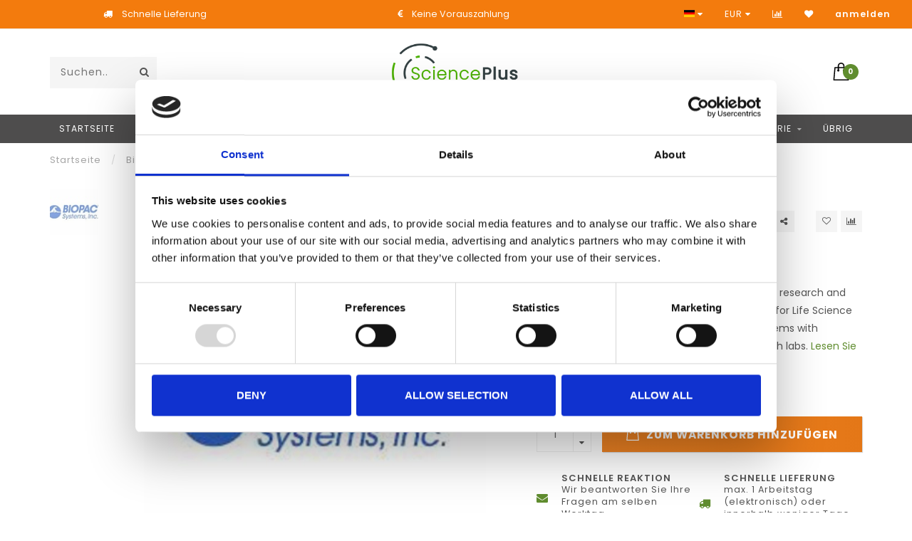

--- FILE ---
content_type: text/html;charset=utf-8
request_url: https://www.scienceplus.com/de/biopac.html
body_size: 12973
content:
<!DOCTYPE html>
<html lang="de">
  <head>
    
    <!--
        
        Theme Invision | v1.0.9_1
        Theme designed and created by Dyvelopment - We are true e-commerce heroes!
        
        For custom Lightspeed eCom work like custom design or development,
        please contact us at www.dyvelopment.nl
        
    -->
    
    <meta charset="utf-8"/>
<!-- [START] 'blocks/head.rain' -->
<!--

  (c) 2008-2026 Lightspeed Netherlands B.V.
  http://www.lightspeedhq.com
  Generated: 17-01-2026 @ 15:58:51

-->
<link rel="canonical" href="https://www.scienceplus.com/de/biopac.html"/>
<link rel="alternate" href="https://www.scienceplus.com/de/index.rss" type="application/rss+xml" title="Neue Produkte"/>
<meta name="robots" content="noodp,noydir"/>
<meta name="google-site-verification" content="rMys3QrQq8nbVr4TVC5nsIqS_d0EQ8jgBzJrTqWGXEw"/>
<meta name="google-site-verification" content="leZfDRaOBNZ9A8_6KVAahjKvgxSIM-hiSHSDs7lxXNA"/>
<meta property="og:url" content="https://www.scienceplus.com/de/biopac.html?source=facebook"/>
<meta property="og:site_name" content="Science Plus Group bv"/>
<meta property="og:title" content="Biopac"/>
<meta property="og:description" content="Biopac offers complete systems for life science research and education. Data Acquisition &amp; Analysis Systems for Life Science Research: MP data acquisition and a"/>
<meta property="og:image" content="https://cdn.webshopapp.com/shops/268535/files/368015975/biopac.jpg"/>
<script>
(function(w,d,s,l,i){w[l]=w[l]||[];w[l].push({'gtm.start':
new Date().getTime(),event:'gtm.js'});var f=d.getElementsByTagName(s)[0],
j=d.createElement(s),dl=l!='dataLayer'?'&l='+l:'';j.async=true;j.src=
'https://www.googletagmanager.com/gtm.js?id='+i+dl;f.parentNode.insertBefore(j,f);
})(window,document,'script','dataLayer','GTM-W2LRKLLM');
</script>
<!--[if lt IE 9]>
<script src="https://cdn.webshopapp.com/assets/html5shiv.js?2025-02-20"></script>
<![endif]-->
<!-- [END] 'blocks/head.rain' -->
    
                                
    <title>Biopac - Science Plus Group bv</title>
    
    <meta name="description" content="Biopac offers complete systems for life science research and education. Data Acquisition &amp; Analysis Systems for Life Science Research: MP data acquisition and a" />
    <meta name="keywords" content="Biopac, wissenschaftliche Software Wissenschaftsforschung Ausbildung" />
    
    <meta http-equiv="X-UA-Compatible" content="IE=edge">
    <meta name="viewport" content="width=device-width, initial-scale=1.0, maximum-scale=1.0, user-scalable=0">
    <meta name="apple-mobile-web-app-capable" content="yes">
    <meta name="apple-mobile-web-app-status-bar-style" content="black">

    <link rel="shortcut icon" href="https://cdn.webshopapp.com/shops/268535/themes/182949/v/1829634/assets/favicon.ico?20231127123757" type="image/x-icon" />
    
        <meta name="format-detection" content="telephone=no">
    <meta name="format-detection" content="date=no">
    <meta name="format-detection" content="address=no">
    <meta name="format-detection" content="email=no">
        
    <script src="https://cdn.webshopapp.com/shops/268535/themes/182949/assets/jquery-1-12-4-min.js?20250129115755"></script>
    
        <link href="//fonts.googleapis.com/css?family=Poppins:400,300,600,700&amp;display=swap" rel="preload" as="style">
    <link href="//fonts.googleapis.com/css?family=Poppins:400,300,600,700&amp;display=swap" rel="stylesheet">
            
    <link rel="stylesheet" href="https://cdn.webshopapp.com/shops/268535/themes/182949/assets/font-awesome-470-min.css?20250129115755" />
    <link rel="stylesheet" href="https://cdn.webshopapp.com/shops/268535/themes/182949/assets/bootstrap-min.css?20250129115755" />
    <link rel="stylesheet" href="https://cdn.webshopapp.com/assets/gui-2-0.css?2025-02-20" />
    <link rel="stylesheet" href="https://cdn.webshopapp.com/assets/gui-responsive-2-0.css?2025-02-20" />
    
        <link rel="stylesheet" href="https://cdn.webshopapp.com/shops/268535/themes/182949/assets/lightgallery-min.css?20250129115755" />
            <link rel="stylesheet" href="https://cdn.webshopapp.com/shops/268535/themes/182949/assets/style.css?20250129115755" />
        
    <!-- User defined styles -->
    <link rel="stylesheet" href="https://cdn.webshopapp.com/shops/268535/themes/182949/assets/settings.css?20250129115755" />
    <link rel="stylesheet" href="https://cdn.webshopapp.com/shops/268535/themes/182949/assets/custom.css?20250129115755" />
    
    <script>
      if (!window.console) window.console = {};
      if (!window.console.log) window.console.log = function () { };
      
      var productStorage = {};
      
      var shop = 268535;    
      var staticUrl = 'https://static.webshopapp.com/shops/268535/';
      var currentLang = 'Deutsch';
      var currencySymbol = '€';
      var currencyTitle = 'eur';
      
			var addToCartUrl = 'https://www.scienceplus.com/de/cart/add/';
			var gotoProductUrl = 'https://www.scienceplus.com/de/go/product/';
      
      /* Some global vars */
      var domain = 'https://www.scienceplus.com/';
      var url = 'https://www.scienceplus.com/de/';
      var mainUrl = 'https://www.scienceplus.com/de/';
      var searchUrl = 'https://www.scienceplus.com/de/search/';
      var cartUrl = 'https://www.scienceplus.com/de/cart/';
      var checkoutUrl = 'https://www.scienceplus.com/de/checkout/';
      var notification = false;
      var b2b = true;
			var navbar_dimbg = false;
      var freeShippingNotice = false;
			var currencySymbol = '€';
			var currencyCode = 'EUR';
			var formKey = "58e45136e4ec3ecfcb967272c251d78c";
			var iOSSupport = 1.000000;
      
      
      /* Quick settings */
      var enableQuickShop = true;
			var sliderTimout = 5000;
			var imageRatio = 'portrait';
			var variantBlocks = true; 
			var hover_shows_second_image = true;
			var imageSize = '325x375x2';
			var liveAddToCartDisabled = false;
      
      /* Some prefedined translations */
      var tContinueShopping = 'Weiter einkaufen';
      var tProceedToCheckout = 'Weiter zur Kasse';
      var tViewProduct = 'Produkt anzeigen';
      var tAddtoCart = 'Zum Warenkorb hinzufügen';
      var tNoInformationFound = 'No information found';
      var tView = 'Ansehen';
			var tMoreInfo = 'Mehr Info';
      var tCheckout = 'Kasse';
			var tClose = 'Schließen';
      var tNavigation = 'Navigation';
      var tInStock = 'Auf Lager';
      var tOutOfStock = 'Nicht auf Lager';
      var tFreeShipping = '';
      var tAmountToFreeShipping = '';
      var tBackorder = 'Backorder';
      var tSearch = 'Suchen';
			var tTax = 'exkl. MwSt.';
			var tExclShipping = 'zzgl. <a href="https://www.scienceplus.com/de/service/shipping-returns/" target="_blank">Versandkosten</a>';
			var tCustomizeProduct = 'Produkt anpassen';
			var tExpired = 'Expired';
			var tDealExpired = 'Deal abgelaufen';
			var tCompare = 'Vergleichen';
			var tWishlist = 'Wunschzettel';
			var tCart = 'Ihr Warenkorb';
      
      var amountToFreeShipping = parseFloat(50);
                                                                                
			var sslEnabled = true;
      var cart_redirect_back = false;
      
            function getServerTime()
      {
        return new Date ("Jan 17, 2026 15:58:51 +0100");
      }
    </script>
    
        
        
      </head>
  <body class="">
    
    <div class="body-content">
        
    <div class="overlay">
      <i class="fa fa-times"></i>
    </div>
    
    <header>
      
<div id="topbar">
  <div class="container-fluid">
    <div class="row">
      
      <div class="col-md-8">
        
<div class="usps-slider-holder" style="width:100%;">
  <div class="swiper-container usps-header">
    <div class="swiper-wrapper">
      
                <div class="swiper-slide usp-block">
          <i class="fa fa-envelope" aria-hidden="true"></i> Snelle reacties
        </div>
              
                <div class="swiper-slide usp-block">
          <i class="fa fa-truck" aria-hidden="true"></i> Schnelle Lieferung
        </div>
                
                <div class="swiper-slide usp-block">
          <i class="fa fa-eur" aria-hidden="true"></i> Keine Vorauszahlung
        </div>
              
                <div class="swiper-slide usp-block">
          <i class="fa fa-database" aria-hidden="true"></i> Zugang zu Tausende Produkten
        </div>
              
		</div>
	</div>
</div>

      </div>
      
      <div class="col-md-4 col-xs-12 hidden-sm hidden-xs hidden-xxs" id="topbar-right">
        <ul>
          <li class="langs dropdown-holder">
            <a href="#" data-toggle="dropdown"><span class="flags de"></span> <i class="fa fa-caret-down"></i></a>
            
            <ul class="currency-langs-holder dropdown-content dropdown-right">
              <li><strong>Select your language</strong></li>
                    
	<li><a lang="nl" title="Nederlands" href="https://www.scienceplus.com/nl/go/product/121584987"><span class="flags nl"></span> Nederlands</a></li>
	<li><a lang="de" title="Deutsch" href="https://www.scienceplus.com/de/go/product/121584987"><span class="flags de"></span> Deutsch</a></li>
	<li><a lang="en" title="English" href="https://www.scienceplus.com/en/go/product/121584987"><span class="flags en"></span> English</a></li>
          	</ul>
            
          </li>
          <li  class="currencies dropdown-holder">
            <a href="#" data-toggle="dropdown"><span class="currency-EUR">EUR</span> <i class="fa fa-caret-down"></i></a>
            
                    <ul class="dropdown-content dropdown-right">
                                        <li><a href="https://www.scienceplus.com/de/session/currency/eur/"><span class="currency-EUR">EUR</span></a></li>
                                        </ul>

	        </li>
          <li class="compare"><a href="https://www.scienceplus.com/de/compare/" title="Vergleichen"><i class="fa fa-bar-chart"></i></a></li>
          <li class="wishlist"><a href="https://www.scienceplus.com/de/account/wishlist/" title="Mein Wunschzettel"><i class="fa fa-heart"></i></a></li>
          <li class="account">
            <a href="https://www.scienceplus.com/de/account/">
              anmelden            </a>
          </li>
                  </ul>
        
      </div>
      
    </div>
  </div>
</div>

<!-- Topbar -->
<!-- End topbar -->

<div id="header-holder">
<div class="container" id="header">
  <div class="row">
    
    <div id="header-left" class="col-sm-4 col-xs-3">
      <!--<a href=""><i class="fa fa-user"></i></a>
      <a href=""><i class="fa fa-heart"></i></a>
      <a href=""><i class="fa fa-exchange"></i></a> -->
      
      <div id="mobilenav" class="visible-xxs visible-xs visible-sm">
                <div class="nav-icon">
          <div class="bar1"></div>
        	<div class="bar2"></div>
        	<div class="bar3"></div>
        </div>
      </div>
      
      <div id="scrollnav" class="scrollnav">
                <div class="nav-icon">
          <div class="bar1"></div>
        	<div class="bar2"></div>
        	<div class="bar3"></div>
        </div>
      </div>
      
      <span id="mobilesearch" class="visible-xxs visible-xs visible-sm">
        <a href="https://www.scienceplus.com/de/"><i class="fa fa-search" aria-hidden="true"></i></a>
      </span>
      
      <div class="search hidden-sm hidden-xs hidden-xxs">
        <form action="https://www.scienceplus.com/de/search/" class="searchform" method="get">
          <div class="search-holder">
            <input type="text" class="searchbox" name="q" placeholder="Suchen.." autocomplete="off">
          	<!-- d -->
            
            <i class="fa fa-search" aria-hidden="true"></i><i class="fa fa-times clearsearch" aria-hidden="true"></i>
          </div>
          
          
        </form>
          
          <div class="searchcontent hidden-xs hidden-xxs">
            <div class="searchresults"></div>
            <div class="more"><a href="#" class="search-viewall">Alle Ergebnisse anzeigen <span>(0)</span></a></div>
            <div class="noresults">Keine Produkte gefunden</div>
          </div>
      </div>
    </div>
    
    <div class="col-sm-4 col-xs-6" id="logo">
            	<a href="https://www.scienceplus.com/de/"><img class="" src="https://cdn.webshopapp.com/shops/268535/themes/182949/v/2489286/assets/logo.png?20241126132510" alt="Science Plus Group bv"></a>
            
    </div>
    
        
        
    <!--<div class="col-md-5 col-sm-7 hidden-xs hidden-xxs" id="hallmark">
            <img src="https://cdn.webshopapp.com/shops/268535/themes/182949/assets/hallmark.png?20250129115755" alt="">
          </div> -->
    
    <div class="header-right col-sm-4 col-xs-3">
      
      <div id="hallmark" class="hidden-sm hidden-xs hidden-xxs">
            </div>
      
      
      <!--<div class="cart-header-container">-->
      <div class="cartheader">
        
        <!--<a href="">
          <i class="fa fa-heart-o"></i>
        </a> -->
        
        <div class="cart-container cart maincart">
        
        <a href="https://www.scienceplus.com/de/cart/">
        <div class="cart-icon">
                    <img src="https://cdn.webshopapp.com/shops/268535/themes/182949/assets/shopping-bag.svg?20250129115755" class="shopping-bag"><span id="qty" class="highlight-bg cart-total-qty">0</span>
        </div>
        
        <!-- <div id="cart-total">
          €0,00
        </div> -->
        </a>
        
        <div class="cart-content-holder hidden-sm hidden-xs hidden-xxs">
          <div class="cart-content">
            <h4>Ihr Warenkorb</h4>
            
                          <p class="noproducts">Keine Artikel in Ihrem Warenkorb</p>
                      </div>
          
        </div>
        </div>
      </div>
      <!--</div>-->
      
      
    </div>
  </div>
</div>
</div>

<div class="cf"></div>
  

<div class="  compact hidden-xxs hidden-xs hidden-sm" id="navbar">
  <div class="container boxed-subnav">
    <div class="row">
      <div class="col-md-12">
        <nav>
          <ul class="megamenu compact">
        <li class="hidden-sm hidden-xs hidden-xxs"><a href="https://www.scienceplus.com/de/">Startseite</a></li>
  
                <li>
          <a href="https://www.scienceplus.com/de/qualitative-analyse/" class="dropdown">Qualitative Analyse</a>

          
                    <ul class="sub1 megamenu">
            <li>
              <div class="container">
              <div class="row">
              
                            
                                                <div class="col-md-12 maxheight">
                                          
              <div class="row">
                                            <div class="col-md-3 sub-holder">
                  <h4><a href="https://www.scienceplus.com/de/qualitative-analyse/atlasti/">ATLAS.ti</a></h4>
                  
                                  </div>
                
                                              <div class="col-md-3 sub-holder">
                  <h4><a href="https://www.scienceplus.com/de/qualitative-analyse/atlasti-training/">ATLAS.ti training</a></h4>
                  
                                  </div>
                
                                              <div class="col-md-3 sub-holder">
                  <h4><a href="https://www.scienceplus.com/de/qualitative-analyse/nvivo/">NVivo</a></h4>
                  
                                  </div>
                
                                              <div class="col-md-3 sub-holder">
                  <h4><a href="https://www.scienceplus.com/de/qualitative-analyse/nvivo-training/">Nvivo Training</a></h4>
                  
                                  </div>
                
                                  <div class="cf"></div>
                                              <div class="col-md-3 sub-holder">
                  <h4><a href="https://www.scienceplus.com/de/qualitative-analyse/nvivo-transcription/">NVivo Transcription</a></h4>
                  
                                  </div>
                
                                              <div class="col-md-3 sub-holder">
                  <h4><a href="https://www.scienceplus.com/de/qualitative-analyse/f4analyse/">F4analyse</a></h4>
                  
                                  </div>
                
                                              <div class="col-md-3 sub-holder">
                  <h4><a href="https://www.scienceplus.com/de/qualitative-analyse/maxqda/">MAXQDA</a></h4>
                  
                                  </div>
                
                                              <div class="col-md-3 sub-holder">
                  <h4><a href="https://www.scienceplus.com/de/qualitative-analyse/qda-miner/">QDA Miner</a></h4>
                  
                                  </div>
                
                                  <div class="cf"></div>
                                              <div class="col-md-3 sub-holder">
                  <h4><a href="https://www.scienceplus.com/de/qualitative-analyse/wordstat/">WordStat</a></h4>
                  
                                  </div>
                
                                              <div class="col-md-3 sub-holder">
                  <h4><a href="https://www.scienceplus.com/de/qualitative-analyse/prosuite/">ProSuite</a></h4>
                  
                                  </div>
                
                                              <div class="col-md-3 sub-holder">
                  <h4><a href="https://www.scienceplus.com/de/qualitative-analyse/simstat/">SimStat</a></h4>
                  
                                  </div>
                
                                              <div class="col-md-3 sub-holder">
                  <h4><a href="https://www.scienceplus.com/de/qualitative-analyse/amberscript/">Amberscript</a></h4>
                  
                                  </div>
                
                                  <div class="cf"></div>
                                            </div>
              </div>
              
                            
                            
              </div>
                  </div>
            </li>
          </ul>
                    

        </li>
                <li>
          <a href="https://www.scienceplus.com/de/transkription/" class="dropdown">Transkription</a>

          
                    <ul class="sub1 megamenu">
            <li>
              <div class="container">
              <div class="row">
              
                            
                                                <div class="col-md-12 maxheight">
                                          
              <div class="row">
                                            <div class="col-md-3 sub-holder">
                  <h4><a href="https://www.scienceplus.com/de/transkription/nvivo-transcription/">NVivo Transcription</a></h4>
                  
                                  </div>
                
                                              <div class="col-md-3 sub-holder">
                  <h4><a href="https://www.scienceplus.com/de/transkription/amberscript/">Amberscript</a></h4>
                  
                                  </div>
                
                                              <div class="col-md-3 sub-holder">
                  <h4><a href="https://www.scienceplus.com/de/transkription/f4f4transkript/">F4F4transkript</a></h4>
                  
                                  </div>
                
                                            </div>
              </div>
              
                            
                            
              </div>
                  </div>
            </li>
          </ul>
                    

        </li>
                <li>
          <a href="https://www.scienceplus.com/de/statistik/" class="dropdown">Statistik</a>

          
                    <ul class="sub1 megamenu">
            <li>
              <div class="container">
              <div class="row">
              
                            
                                                <div class="col-md-12 maxheight">
                                          
              <div class="row">
                                            <div class="col-md-3 sub-holder">
                  <h4><a href="https://www.scienceplus.com/de/statistik/prism/">PRISM</a></h4>
                  
                                  </div>
                
                                              <div class="col-md-3 sub-holder">
                  <h4><a href="https://www.scienceplus.com/de/statistik/stata/">Stata</a></h4>
                  
                                  </div>
                
                                              <div class="col-md-3 sub-holder">
                  <h4><a href="https://www.scienceplus.com/de/statistik/statease-360/">StatEase 360</a></h4>
                  
                                  </div>
                
                                              <div class="col-md-3 sub-holder">
                  <h4><a href="https://www.scienceplus.com/de/statistik/design-expert/">Design Expert</a></h4>
                  
                                  </div>
                
                                  <div class="cf"></div>
                                              <div class="col-md-3 sub-holder">
                  <h4><a href="https://www.scienceplus.com/de/statistik/comprehensive-meta-analysis/">Comprehensive Meta Analysis</a></h4>
                  
                                  </div>
                
                                              <div class="col-md-3 sub-holder">
                  <h4><a href="https://www.scienceplus.com/de/statistik/mathtype/">MathType</a></h4>
                  
                                  </div>
                
                                              <div class="col-md-3 sub-holder">
                  <h4><a href="https://www.scienceplus.com/de/statistik/stat-transfer/">Stat/Transfer</a></h4>
                  
                                  </div>
                
                                              <div class="col-md-3 sub-holder">
                  <h4><a href="https://www.scienceplus.com/de/statistik/grapher/">Grapher</a></h4>
                  
                                  </div>
                
                                  <div class="cf"></div>
                                              <div class="col-md-3 sub-holder">
                  <h4><a href="https://www.scienceplus.com/de/statistik/latent-gold/">Latent GOLD</a></h4>
                  
                                  </div>
                
                                              <div class="col-md-3 sub-holder">
                  <h4><a href="https://www.scienceplus.com/de/statistik/msp/">MSP</a></h4>
                  
                                  </div>
                
                                              <div class="col-md-3 sub-holder">
                  <h4><a href="https://www.scienceplus.com/de/statistik/strater/">Strater</a></h4>
                  
                                  </div>
                
                                              <div class="col-md-3 sub-holder">
                  <h4><a href="https://www.scienceplus.com/de/statistik/surfer/">Surfer</a></h4>
                  
                                  </div>
                
                                  <div class="cf"></div>
                                              <div class="col-md-3 sub-holder">
                  <h4><a href="https://www.scienceplus.com/de/statistik/ucinet/">Ucinet</a></h4>
                  
                                  </div>
                
                                              <div class="col-md-3 sub-holder">
                  <h4><a href="https://www.scienceplus.com/de/statistik/voxler/">Voxler</a></h4>
                  
                                  </div>
                
                                              <div class="col-md-3 sub-holder">
                  <h4><a href="https://www.scienceplus.com/de/statistik/endnote/">Endnote</a></h4>
                  
                                  </div>
                
                                            </div>
              </div>
              
                            
                            
              </div>
                  </div>
            </li>
          </ul>
                    

        </li>
                <li>
          <a href="https://www.scienceplus.com/de/psychologie/" class="dropdown">Psychologie</a>

          
                    <ul class="sub1 megamenu">
            <li>
              <div class="container">
              <div class="row">
              
                            
                                                <div class="col-md-12 maxheight">
                                          
              <div class="row">
                                            <div class="col-md-3 sub-holder">
                  <h4><a href="https://www.scienceplus.com/de/psychologie/e-prime/">E-Prime</a></h4>
                  
                                  </div>
                
                                              <div class="col-md-3 sub-holder">
                  <h4><a href="https://www.scienceplus.com/de/psychologie/e-prime-extensions-for-fmri/">E-Prime Extensions for fMRI</a></h4>
                  
                                  </div>
                
                                              <div class="col-md-3 sub-holder">
                  <h4><a href="https://www.scienceplus.com/de/psychologie/e-prime-extensions-for-smi/">E-Prime Extensions for SMI</a></h4>
                  
                                  </div>
                
                                              <div class="col-md-3 sub-holder">
                  <h4><a href="https://www.scienceplus.com/de/psychologie/e-prime-extensions-for-tobii/">E-Prime Extensions for Tobii</a></h4>
                  
                                  </div>
                
                                  <div class="cf"></div>
                                              <div class="col-md-3 sub-holder">
                  <h4><a href="https://www.scienceplus.com/de/psychologie/e-prime-extensions-for-brainproducts/">E-Prime Extensions for Brainproducts</a></h4>
                  
                                  </div>
                
                                              <div class="col-md-3 sub-holder">
                  <h4><a href="https://www.scienceplus.com/de/psychologie/presentation/">Presentation</a></h4>
                  
                                  </div>
                
                                              <div class="col-md-3 sub-holder">
                  <h4><a href="https://www.scienceplus.com/de/psychologie/superlab/">Superlab </a></h4>
                  
                                  </div>
                
                                              <div class="col-md-3 sub-holder">
                  <h4><a href="https://www.scienceplus.com/de/psychologie/inquisit/">Inquisit</a></h4>
                  
                                  </div>
                
                                  <div class="cf"></div>
                                              <div class="col-md-3 sub-holder">
                  <h4><a href="https://www.scienceplus.com/de/psychologie/vienna-test-system/">Vienna Test System</a></h4>
                  
                                  </div>
                
                                              <div class="col-md-3 sub-holder">
                  <h4><a href="https://www.scienceplus.com/de/psychologie/cogniplus/">CogniPlus</a></h4>
                  
                                  </div>
                
                                              <div class="col-md-3 sub-holder">
                  <h4><a href="https://www.scienceplus.com/de/psychologie/biofeedback-xpert/">Biofeedback Xpert</a></h4>
                  
                                  </div>
                
                                              <div class="col-md-3 sub-holder">
                  <h4><a href="https://www.scienceplus.com/de/psychologie/simfx/">SimFx</a></h4>
                  
                                  </div>
                
                                  <div class="cf"></div>
                                            </div>
              </div>
              
                            
                            
              </div>
                  </div>
            </li>
          </ul>
                    

        </li>
                <li>
          <a href="https://www.scienceplus.com/de/hardware/" class="dropdown">Hardware</a>

          
                    <ul class="sub1 megamenu">
            <li>
              <div class="container">
              <div class="row">
              
                            
                                                <div class="col-md-12 maxheight">
                                          
              <div class="row">
                                            <div class="col-md-3 sub-holder">
                  <h4><a href="https://www.scienceplus.com/de/"></a></h4>
                  
                                  </div>
                
                                              <div class="col-md-3 sub-holder">
                  <h4><a href="https://www.scienceplus.com/de/hardware/cedrus-rb-response-pads/">Cedrus RB response pads</a></h4>
                  
                                  </div>
                
                                              <div class="col-md-3 sub-holder">
                  <h4><a href="https://www.scienceplus.com/de/hardware/cedrus-voice-key/">Cedrus Voice Key</a></h4>
                  
                                  </div>
                
                                              <div class="col-md-3 sub-holder">
                  <h4><a href="https://www.scienceplus.com/de/hardware/pst-chronos-devices/">PST Chronos devices</a></h4>
                  
                                  </div>
                
                                  <div class="cf"></div>
                                              <div class="col-md-3 sub-holder">
                  <h4><a href="https://www.scienceplus.com/de/hardware/f4-pedals/">F4 pedals</a></h4>
                  
                                  </div>
                
                                              <div class="col-md-3 sub-holder">
                  <h4><a href="https://www.scienceplus.com/de/hardware/pst-chronos-adapters/">PST Chronos Adapters</a></h4>
                  
                                  </div>
                
                                            </div>
              </div>
              
                            
                            
              </div>
                  </div>
            </li>
          </ul>
                    

        </li>
                <li>
          <a href="https://www.scienceplus.com/de/fmri-hardware/" class="dropdown">fMRI hardware</a>

          
                    <ul class="sub1 megamenu">
            <li>
              <div class="container">
              <div class="row">
              
                            
                                                <div class="col-md-12 maxheight">
                                          
              <div class="row">
                                            <div class="col-md-3 sub-holder">
                  <h4><a href="https://www.scienceplus.com/de/fmri-hardware/cedrus-lumina/">Cedrus Lumina</a></h4>
                  
                                  </div>
                
                                              <div class="col-md-3 sub-holder">
                  <h4><a href="https://www.scienceplus.com/de/fmri-hardware/current-designs-forp/">Current Designs FORP </a></h4>
                  
                                  </div>
                
                                              <div class="col-md-3 sub-holder">
                  <h4><a href="https://www.scienceplus.com/de/fmri-hardware/celeritas-fiber-optic-response-system/">Celeritas Fiber Optic Response System</a></h4>
                  
                                  </div>
                
                                              <div class="col-md-3 sub-holder">
                  <h4><a href="https://www.scienceplus.com/de/fmri-hardware/hyperion-mri-digital-projection/">Hyperion MRI Digital Projection</a></h4>
                  
                                  </div>
                
                                  <div class="cf"></div>
                                              <div class="col-md-3 sub-holder">
                  <h4><a href="https://www.scienceplus.com/de/fmri-hardware/mri-simulator/">MRI Simulator</a></h4>
                  
                                  </div>
                
                                              <div class="col-md-3 sub-holder">
                  <h4><a href="https://www.scienceplus.com/de/fmri-hardware/mo-trak/">Mo Trak</a></h4>
                  
                                  </div>
                
                                              <div class="col-md-3 sub-holder">
                  <h4><a href="https://www.scienceplus.com/de/fmri-hardware/mock-mri-head-coils/">Mock MRI Head Coils</a></h4>
                  
                                  </div>
                
                                              <div class="col-md-3 sub-holder">
                  <h4><a href="https://www.scienceplus.com/de/fmri-hardware/mri-vision-correction-lenses/">MRI Vision Correction Lenses</a></h4>
                  
                                  </div>
                
                                  <div class="cf"></div>
                                              <div class="col-md-3 sub-holder">
                  <h4><a href="https://www.scienceplus.com/de/fmri-hardware/avotec-silent-scan/">Avotec Silent Scan</a></h4>
                  
                                  </div>
                
                                            </div>
              </div>
              
                            
                            
              </div>
                  </div>
            </li>
          </ul>
                    

        </li>
                <li>
          <a href="https://www.scienceplus.com/de/industrie/" class="dropdown">Industrie</a>

          
                    <ul class="sub1 megamenu">
            <li>
              <div class="container">
              <div class="row">
              
                            
                                                <div class="col-md-12 maxheight">
                                          
              <div class="row">
                                            <div class="col-md-3 sub-holder">
                  <h4><a href="https://www.scienceplus.com/de/industrie/design-expert/">Design Expert</a></h4>
                  
                                  </div>
                
                                              <div class="col-md-3 sub-holder">
                  <h4><a href="https://www.scienceplus.com/de/industrie/hyperchem/">HyperChem</a></h4>
                  
                                  </div>
                
                                              <div class="col-md-3 sub-holder">
                  <h4><a href="https://www.scienceplus.com/de/industrie/chemdraw/">ChemDraw</a></h4>
                  
                                  </div>
                
                                              <div class="col-md-3 sub-holder">
                  <h4><a href="https://www.scienceplus.com/de/industrie/chemoffice/">ChemOffice</a></h4>
                  
                                  </div>
                
                                  <div class="cf"></div>
                                              <div class="col-md-3 sub-holder">
                  <h4><a href="https://www.scienceplus.com/de/industrie/statease-360/">StatEase 360</a></h4>
                  
                                  </div>
                
                                            </div>
              </div>
              
                            
                            
              </div>
                  </div>
            </li>
          </ul>
                    

        </li>
                <li>
          <a href="https://www.scienceplus.com/de/uebrig/" class="">Übrig</a>

          
                    

        </li>
              
                      
                
                
      </ul>        </nav>
      </div>
    </div>
  </div>
</div>

    </header>
    
        <div class="breadcrumbs">
  <div class="container">
    <div class="row">
      <div class="col-md-12">
        <a href="https://www.scienceplus.com/de/" title="Startseite">Startseite</a>
        
                        <span>
          <span class="seperator">/</span> <a href="https://www.scienceplus.com/de/biopac.html"><span>Biopac</span></a>
        </span>
                      </div>
    </div>
  </div>
</div>        
        
    				





<div class="addtocart-sticky">
  <div class="container">          
    <div class="flex-container middle">
      
            <img src="https://cdn.webshopapp.com/shops/268535/files/368015975/40x40x2/image.jpg" alt="" class="max-size"> 
            <h5 class="title hidden-xs hidden-xxs">Biopac</h5>
      
      <div class="sticky-price">
          
        
        <span class="price">€0,00</span>
      </div>     
      
      <a href="https://www.scienceplus.com/de/cart/add/242815538/" class="button quick-cart small-button"><i class="fa fa-shopping-bag"></i> Zum Warenkorb hinzufügen</a>
  	</div>  
  </div>
</div>

<div class="container productpage"> 
  
  <div class="row visible-xxs visible-xs visible-sm">
    <div class="col-md-12">
      <div class="mobile-title">
            <h4>Biopac</h4>
      </div>
    </div>
      </div>
  
  <div class="row" style="margin-top:10px;">
    
    <div class="col-md-1 hidden-sm hidden-xs hidden-xxs thumbs-holder vertical">
      <div class="thumbs vertical" style="margin-top:0;">
            <div class="swiper-container swiper-container-vert swiper-productthumbs" style="height:100%; width:100%;">
    					<div class="swiper-wrapper">
                                <div class="swiper-slide swiper-slide-vert active">
                		<img src="https://cdn.webshopapp.com/shops/268535/files/368015975/65x75x1/biopac.jpg" alt="" class="img-responsive"> 
                </div>
                            	</div>
            </div>
      </div>
      
          </div>
    
    <div class="col-sm-6 productpage-left">
      <div class="row">
        <div class="col-md-12">
          
          <div class="product-image-holder" id="holder">
          <div class="swiper-container swiper-productimage product-image">
            <div class="swiper-wrapper">
                            <div class="swiper-slide zoom" data-src="https://cdn.webshopapp.com/shops/268535/files/368015975/biopac.jpg">
                <img data-src="https://cdn.webshopapp.com/shops/268535/files/368015975/650x750x2/biopac.jpg" class="swiper-lazy img-responsive" data-src-zoom="https://cdn.webshopapp.com/shops/268535/files/368015975/biopac.jpg" alt="Biopac">
                
              </div>
                          </div>
            
          </div>
          </div>
          
          <div class="swiper-pagination swiper-pagination-image hidden-md hidden-lg"></div>
                
        </div>
      </div>

    </div>

    <div class="col-md-5 col-sm-6 productpage-right">
      
      <div class="row">
        <div class="col-md-12">
                    <div class="product-title">
            
            <div class="hidden-xxs hidden-xs hidden-sm">
              <h1 class="">Biopac</h1>
            
                        </div>
            
            <div class="row">
              <div class="col-md-12">
                
                <div class="title-appendix">
                        <div class="reviewscore">
              
                                                        
                              <span class="stars">
                  <i class="fa fa-star empty" aria-hidden="true"></i>
                  <i class="fa fa-star empty" aria-hidden="true"></i>
                  <i class="fa fa-star empty" aria-hidden="true"></i>
                  <i class="fa fa-star empty" aria-hidden="true"></i>
                  <i class="fa fa-star empty" aria-hidden="true"></i>
                </span>
                
                <a href="#reviews" class="openembedreviews highlight-txt hidden-xxs hidden-xs hidden-sm">0 reviews</a>
                            
            </div>
                        
            		<div class="wishlist text-right">
                  <a href="https://www.scienceplus.com/de/account/wishlistAdd/121584987/?variant_id=242815538" title="Zur Wunschliste hinzufügen"><i class="fa fa-heart-o"></i></a>
                  
									<a href="https://www.scienceplus.com/de/compare/add/242815538/" title="Zum Vergleich hinzufügen"><i class="fa fa-bar-chart"></i></a>
            		</div>
                  
                                    <div class="share dropdown-holder">
                    <a href="#" class="share-toggle" data-toggle="dropdown"><i class="fa fa-share-alt"></i></a>
                    <div class="content dropdown-content dropdown-right">
                      <a onclick="return !window.open(this.href,'Biopac', 'width=500,height=500')" target="_blank" href="https://www.facebook.com/sharer/sharer.php?u=https%3A%2F%2Fwww.scienceplus.com%2Fde%2Fbiopac.html" class="facebook"><i class="fa fa-facebook"></i></a>
                      <a onclick="return !window.open(this.href,'Biopac', 'width=500,height=500')" target="_blank" href="https://twitter.com/home?status=biopac.html" class="twitter"><i class="fa fa-twitter"></i></a>
                      <a onclick="return !window.open(this.href,'Biopac', 'width=500,height=500')" target="_blank" href="https://pinterest.com/pin/create/button/?url=https://www.scienceplus.com/de/biopac.html&media=https://cdn.webshopapp.com/shops/268535/files/368015975/image.jpg&description=Biopac%20offers%20complete%20systems%20for%20life%20science%20research%20and%20education.%20Data%20Acquisition%20%26%20Analysis%20Systems%20for%20Life%20Science%20Research%3A%20MP%20data%20acquisition%20and%20analysis%20systems%20with%20AcqKnowledge%20provide%20a%20flexible%20tool%20for%20research%20labs." class="pinterest"><i class="fa fa-pinterest"></i></a>
                    </div>
                  </div>
                                </div>
                
          </div>             
        </div>
            
          </div>
        </div>
      </div>
      
      <!-- start offer wrapper -->
      <div class="offer-holder">
      <div class="row ">
        <div class="col-md-12">
          <div class="product-price">
            
            <div class="row">
              <div class="col-xs-6">
                                
                <span class="price">€0,00</span>
                                  <span class="price-strict">exkl. MwSt.</span>
                 
              </div>
              
                            
            </div>
          </div>
        </div>
      </div>
      
            
                
            <div class="row rowmargin">
        <div class="col-md-12">
          <div class="product-description">
            <p>
              Biopac offers complete systems for life science research and education. Data Acquisition &amp; Analysis Systems for Life Science Research: MP data acquisition and analysis systems with AcqKnowledge provide a flexible tool for research labs.
                            <a href="#information" class="product-readmore">Lesen Sie mehr..</a>
                          </p>
          </div>
        </div>
      </div>
              
              
            
      <form action="https://www.scienceplus.com/de/cart/add/242815538/" id="product_configure_form" method="post">
            <div class="row rowmargin">
        <div class="col-md-12">
            <div class="productform variant-blocks">
              <input type="hidden" name="bundle_id" id="product_configure_bundle_id" value="">

            </div>
        </div>
      </div>
              
            
            <div class="row">
        <div class="col-md-12 rowmargin">
          <div class="addtocart-holder">
          	<div class="qty">
              <input type="text" name="quantity" class="quantity qty-fast" value="1">
              <span class="qtyadd"><i class="fa fa-caret-up"></i></span>
              <span class="qtyminus"><i class="fa fa-caret-down"></i></span>
            </div>

            <div class="addtocart">
              <button type="submit" name="addtocart" class="btn-addtocart quick-cart button" data-vid="242815538">
                <img src="https://cdn.webshopapp.com/shops/268535/themes/182949/assets/shopping-bag-white.svg?20250129115755" class="icon shopping-bag"> Zum Warenkorb hinzufügen
              </button>
            </div>
          </div>
        </div>
      </div>
              </form>
      </div>
      <!-- end offer wrapper -->

      
            
            <div class="row rowmargin">
      <div class="col-md-12">
        
	<div class="productpage-usps">
      <ul>
            <li><i class="fa fa-envelope" aria-hidden="true"></i> <h4>Schnelle Reaktion</h4> Wir beantworten Sie Ihre Fragen am selben Werktag</li>
                  <li><i class="fa fa-truck" aria-hidden="true"></i> <h4>Schnelle Lieferung</h4> max. 1 Arbeitstag (elektronisch) oder innerhalb weniger Tage (physisch)</li>
              <li class="seperator"></li>
            <li><i class="fa fa-eur" aria-hidden="true"></i> <h4>Keine Vorauszahlung</h4> Zahlung auf Rechnung</li>
                  <li><i class="fa fa-database" aria-hidden="true"></i> <h4>Zugang zu Tausende Produkten</h4> Wir liefern fast alles</li>
            </ul>
	</div>

      </div>
  		</div>
  		      
    </div>
    
  </div>

      <div class="row rowmargin">
      <div class="col-md-12">
        <ul class="nav nav-tabs">
          <li class="active"><a data-toggle="tab" href="#information">Informationen</a></li>
                            </ul>
        
        <div class="tab-content">
          <div id="information" class="tab-pane fade in active">
                        
            	<div class="row">
                <div class="col-md-7">
                  <div class="product-content">
                                        <p>Biopac offers complete systems for life science research and education. Data Acquisition &amp; Analysis Systems for Life Science Research: MP data acquisition and analysis systems with AcqKnowledge provide a flexible tool for research labs.</p>
<p>Use the modular data acquisition system with BIOPAC amplifiers, transducers, and accessories or existing equipment. New wireless systems include BioNomadix physiology monitoring devices for ECG, EEG, EGG, EMG, EOG, Respiration, Temperature, Pulse, EDA, Impedance Cardiography, Gyro, and Accelerometery. Lab solutions include noninvasive blood pressure, MRI-compatible systems, stimulators &amp; stimulus presentation, fNIR optical brain imaging, cognitive state metrics, Virtual Reality systems, gas analysis, and tissue bath systems, plus data logging and telemetry.</p>
                                      </div>
                </div>
                
                                <div class="col-md-5">
                  
                                    
                                    <div class="embed-reviews-holder">
                  	                  
                    <div class="row">
                      <div class="col-md-12">
                        <div class="no-reviews">

                          <span class="title">Biopac</span>
                          <p>Noch keine Bewertungen</p>

                          <p>0 Sterne, basierend auf 0 Bewertungen</p>
                          <a href="https://www.scienceplus.com/de/account/review/121584987/" class="button" data-pid="121584987" id="write_review" title="Ihre Bewertung hinzufügen"><i class="fa fa-edit"></i> Ihre Bewertung hinzufügen</a>

                        </div>
                      </div>
                    </div>
                  
                  	                </div>
                                  
                  
                                  
                </div>
                            	</div>

                      </div>
          
                    
                    <div id="reviews" class="tab-pane fade reviews">
          
                    <div class="product-reviews">
                        <p class="message-blue">Noch keine Bewertungen</p>
                        
                        <div class="review-write">
              <p>
                0 Sterne, basierend auf 0 Bewertungen
              </p>
                <a href="https://www.scienceplus.com/de/account/review/121584987/" class="button" data-pid="121584987" id="write_review" title="Ihre Bewertung hinzufügen"><i class="fa fa-edit"></i> Ihre Bewertung hinzufügen</a>
            </div>
                      </div>
                    
            
          </div>
                    
        </div>
      </div>
    </div>
    
 		<div class="product-bundles">
	

	</div>
	
    
</div>

<script>
$(document).ready(function()
{
  /* Zoom on hover image */
  $('.zoom').zoom({touch:false});

  /* Open reviews tab onclick link */
  $('.openreviews, .yotpo.bottomLine').on('click', function(e)
  {
    e.preventDefault();
    
    $('.nav-tabs li').removeClass('active');
    $('.nav-tabs li.reviews').addClass('active');
    
    $(".tab-pane").removeClass("active in");
    $("#reviews").addClass("active in")
    
    if( $('.nav-tabs .reviews').length > 0 )
    	$('.nav-tabs .reviews').scrollView(100);
    else
      $('#reviews').scrollView(100);
  });
  
  $('.openembedreviews').on('click', function(e)
  {
    e.preventDefault();
    
    if( $('.embed-reviews-holder').length > 0 )
    	$('.embed-reviews-holder').scrollView(100);
  	else
      $('#reviews').scrollView(100);
  });
  
	$('.product-readmore').on('click', function(e)
  {
    e.preventDefault();
    $('#information').scrollView(150);
  });

  /* Open all specs */
  $('.read-more-specs').on('click', function(e)
  {
    e.preventDefault();
    
    $('.nav-tabs li').removeClass('active');
    $('.nav-tabs li.specs').addClass('active');
    
    $(".tab-pane").removeClass("active in");
    $("#specs").addClass("active in")
    
    $('.nav-tabs .specs').scrollView(100);
  });
    
  /* Sticky add2cart */
  var stickyCartShown = false;
  
  function checkStickyAddToCart()
  {
    if( $('.addtocart-holder').length > 1 )
    {
      var distance = $('.addtocart-holder').offset().top;
      var elem = $('.addtocart-sticky');

      if ( $(window).scrollTop() >= distance )
      {
        if( stickyCartShown == false )
        {
          elem.addClass('visible');
          elem.fadeIn(100);
          stickyCartShown = true;
        }

      }
      else
      {
        if( stickyCartShown == true )
        {
          elem.removeClass('visible');
          elem.fadeOut(100);
          stickyCartShown = false;
        }
      }

      setTimeout(checkStickyAddToCart, 50);
    }
  }
  
	checkStickyAddToCart(); 
  
  $('.product-image').lightGallery({
      selector: '.swiper-slide',
      download:false,
  });
  
});
</script>    
    <!-- [START] 'blocks/body.rain' -->
<script>
(function () {
  var s = document.createElement('script');
  s.type = 'text/javascript';
  s.async = true;
  s.src = 'https://www.scienceplus.com/de/services/stats/pageview.js?product=121584987&hash=3b1a';
  ( document.getElementsByTagName('head')[0] || document.getElementsByTagName('body')[0] ).appendChild(s);
})();
</script>
  
<!-- Global site tag (gtag.js) - Google Analytics -->
<script async src="https://www.googletagmanager.com/gtag/js?id=G-14X3XQ5GRN"></script>
<script>
    window.dataLayer = window.dataLayer || [];
    function gtag(){dataLayer.push(arguments);}

        gtag('consent', 'default', {"ad_storage":"denied","ad_user_data":"denied","ad_personalization":"denied","analytics_storage":"denied","region":["AT","BE","BG","CH","GB","HR","CY","CZ","DK","EE","FI","FR","DE","EL","HU","IE","IT","LV","LT","LU","MT","NL","PL","PT","RO","SK","SI","ES","SE","IS","LI","NO","CA-QC"]});
    
    gtag('js', new Date());
    gtag('config', 'G-14X3XQ5GRN', {
        'currency': 'EUR',
                'country': 'NL'
    });

        gtag('event', 'view_item', {"items":[{"item_id":242815538,"item_name":"Biopac","currency":"EUR","item_brand":"","item_variant":"Standard","price":0,"quantity":1,"item_category":"Hardware","item_category2":null}],"currency":"EUR","value":0});
    </script>
  <noscript><iframe src="https://www.googletagmanager.com/ns.html?id=GTM-W2LRKLLM"
height="0" width="0" style="display:none;visibility:hidden"></iframe></noscript>
<!-- [END] 'blocks/body.rain' -->
      
        
    <footer>     
      


<div class="container-fluid footer">
  
  <div class="container">
    <div class="footer-base">
      
            <div class="newsletter">
        <h3>
          <i class="fa fa-paper-plane" aria-hidden="true"></i> Abonnieren Sie unseren Newsletter
        </h3>
        
        <form action="https://www.scienceplus.com/de/account/newsletter/" method="post" id="form-newsletter">
          <input type="hidden" name="key" value="58e45136e4ec3ecfcb967272c251d78c" />
          <div class="input">
          	<input type="email" name="email" id="emailaddress" value="" placeholder="E-Mail-Adresse" />
          </div>
          <span class="submit button-bg" onclick="$('#form-newsletter').submit();"><i class="fa fa-envelope"></i></span>
        </form>
      </div>
            
    <div class="row">
      <div class="col-md-3 col-sm-6 company-info rowmargin">
                <h3>Science Plus Group bv</h3>
                        
                <p class="info">
          <i class="fa fa-map-marker"></i> Visserstraat 27<br>
          9712 CS<br>
          Groningen
        </p>
                
                <p class="info">
        <i class="fa fa-phone"></i> <a href="tel:0505791270">0505791270</a>
        </p>
                        <p class="info"><i class="fa fa-envelope"></i> <a href="/cdn-cgi/l/email-protection#e1888f878ea1928288848f8284918d9492cf8f8d"><span class="__cf_email__" data-cfemail="c7aea9a1a887b4a4aea2a9a4a2b7abb2b4e9a9ab">[email&#160;protected]</span></a></p>        
<div class="socials">
      </div>
        
      </div>
      
      <div class="col-md-3 col-sm-6 widget rowmargin">
              </div>
            
      <div class="visible-sm"><div class="cf"></div></div>
      
      <div class="col-md-3 col-sm-6 rowmargin">
        <h3>Informationen</h3>
        <ul>
                    <li><a href="https://www.scienceplus.com/de/service/atlasti/" title="ATLAS.ti">ATLAS.ti</a></li>
                    <li><a href="https://www.scienceplus.com/de/service/e-prime/" title="E-Prime">E-Prime</a></li>
                    <li><a href="https://www.scienceplus.com/de/service/chronos-box/" title="Chronos Box">Chronos Box</a></li>
                    <li><a href="https://www.scienceplus.com/de/service/presentation/" title="Presentation">Presentation</a></li>
                    <li><a href="https://www.scienceplus.com/de/service/design-expert/" title="Design Expert">Design Expert</a></li>
                    <li><a href="https://www.scienceplus.com/de/service/stata/" title="Stata">Stata</a></li>
                    <li><a href="https://www.scienceplus.com/de/service/inquisit/" title="Inquisit">Inquisit</a></li>
                    <li><a href="https://www.scienceplus.com/de/service/maxqda/" title="Maxqda">Maxqda</a></li>
                    <li><a href="https://www.scienceplus.com/de/service/atlastinvivo-training/" title="ATLAS.ti/NVivo Training">ATLAS.ti/NVivo Training</a></li>
                    <li><a href="https://www.scienceplus.com/de/service/about/" title="Kontaktdetails">Kontaktdetails</a></li>
                    <li><a href="https://www.scienceplus.com/de/service/" title="Service und Support">Service und Support</a></li>
                    <li><a href="https://www.scienceplus.com/de/service/centrum-voor-kwalitatieve-analyse/" title="Centrum voor Kwalitatieve Analyse">Centrum voor Kwalitatieve Analyse</a></li>
                    <li><a href="https://www.scienceplus.com/de/service/software-aanvraag/" title="Software Anfrage">Software Anfrage</a></li>
                    <li><a href="https://www.scienceplus.com/de/service/scienceplus-gaat-verhuizen/" title="Unser eigenes Gebäude im Herzen der Stadt!">Unser eigenes Gebäude im Herzen der Stadt!</a></li>
                  </ul>
      </div>
      
      <div class="col-md-3 col-sm-6 rowmargin">
        <h3>Mein Konto</h3>
        <ul>
          <li><a href="https://www.scienceplus.com/de/account/information/" title="Benutzerkonto Information">Benutzerkonto Information</a></li>
          <li><a href="https://www.scienceplus.com/de/account/orders/" title="Meine Bestellungen">Meine Bestellungen</a></li>
                    <li><a href="https://www.scienceplus.com/de/account/tickets/" title="Meine Nachrichten (Tickets)">Meine Nachrichten (Tickets)</a></li>
                    <li><a href="https://www.scienceplus.com/de/account/wishlist/" title="Mein Wunschzettel">Mein Wunschzettel</a></li>
          <li><a href="https://www.scienceplus.com/de/compare/" title="Vergleichen">Vergleichen</a></li>
                    <li><a href="https://www.scienceplus.com/de/collection/" title="Alle Produkte">Alle Produkte</a></li>
        </ul>
      </div>
      
    </div>
  </div>
</div>
</div>

<div class="payment-icons-holder">
                  <a target="_blank" href="https://www.scienceplus.com/de/service/payment-methods/" title="American Express" class="payment-icons light icon-payment-americanexpress">
        </a>
                    <a target="_blank" href="https://www.scienceplus.com/de/service/payment-methods/" title="Überweisung" class="payment-icons light icon-payment-banktransfer">
        </a>
                    <a target="_blank" href="https://www.scienceplus.com/de/service/payment-methods/" title="SOFORT Überweisung" class="payment-icons light icon-payment-directebanki">
        </a>
                    <a target="_blank" href="https://www.scienceplus.com/de/service/payment-methods/" title="iDEAL" class="payment-icons light icon-payment-ideal">
        </a>
                    <a target="_blank" href="https://www.scienceplus.com/de/service/payment-methods/" title="Rechnung" class="payment-icons light icon-payment-invoice">
        </a>
                    <a target="_blank" href="https://www.scienceplus.com/de/service/payment-methods/" title="Klarna Pay Later" class="payment-icons light icon-payment-klarnapaylater">
        </a>
                    <a target="_blank" href="https://www.scienceplus.com/de/service/payment-methods/" title="Maestro" class="payment-icons light icon-payment-maestro">
        </a>
                    <a target="_blank" href="https://www.scienceplus.com/de/service/payment-methods/" title="MasterCard" class="payment-icons light icon-payment-mastercard">
        </a>
                    <a target="_blank" href="https://www.scienceplus.com/de/service/payment-methods/" title="Bancontact" class="payment-icons light icon-payment-mistercash">
        </a>
                    <a target="_blank" href="https://www.scienceplus.com/de/service/payment-methods/" title="Visa" class="payment-icons light icon-payment-visa">
        </a>
           
</div>

<div class="copyright">
  
    <p>
      © Copyright 2026 Science Plus Group bv - Powered by       <a href="https://www.lightspeedhq.de/" title="Lightspeed" target="_blank">Lightspeed</a>  
                  	-  Theme by <a href="https://www.dyvelopment.com/en/" title="dyvelopment" target="_blank">Dyvelopment</a>
                      </p>
    
    </div>    </footer>
    </div>
    
    <div class="dimmed"></div>
    <div class="modal-bg"></div>
    
    <div class="quickshop-modal">
      <div class="x"></div>
      <div class="left">
        
          <div class="product-image-holder">
          <div class="swiper-container swiper-quickimage product-image">
            <div class="swiper-wrapper">
              
            </div>
            
          </div>
          </div>
        
        <div class="arrow img-arrow-left"><i class="fa fa-caret-left"></i></div>
        <div class="arrow img-arrow-right"><i class="fa fa-caret-right"></i></div>
        
        <div class="stock"></div>
      </div>
      <div class="right productpage">
        <div class="quickshop-brand"></div>
        <div class="product-title"><div class="title"></div></div>
        
        <form id="quickshop-form" method="post" action="">
          <div class="nano nano-quick" style="max-height:300px;">
            <div class="nano-content">
            </div>
          </div>
          <div class="content rowmargin">
            
          </div>
        <div class="bottom rowmargin">
          <div class="addtocart-holder">
            <div class="qty">
              <input type="text" name="quantity" class="quantity qty-fast" value="1">
              <span class="qtyadd"><i class="fa fa-caret-up"></i></span>
              <span class="qtyminus"><i class="fa fa-caret-down"></i></span>
            </div>
            <div class="addtocart">
              <button type="submit" name="addtocart" class="btn-addtocart button"><i class="fa fa-shopping-cart"></i> Zum Warenkorb hinzufügen</button>
            </div>
        	</div>
        </div>
        </form>
        
      </div>
      <div class="quickshop-usps-holder">
        
<div class="usps-slider-holder" style="width:100%;">
  <div class="swiper-container usps-quickshop">
    <div class="swiper-wrapper">
      
                <div class="swiper-slide usp-block">
          <i class="fa fa-envelope" aria-hidden="true"></i> Snelle reacties
        </div>
              
                <div class="swiper-slide usp-block">
          <i class="fa fa-truck" aria-hidden="true"></i> Schnelle Lieferung
        </div>
                
                <div class="swiper-slide usp-block">
          <i class="fa fa-eur" aria-hidden="true"></i> Keine Vorauszahlung
        </div>
              
                <div class="swiper-slide usp-block">
          <i class="fa fa-database" aria-hidden="true"></i> Zugang zu Tausende Produkten
        </div>
              
		</div>
	</div>
</div>

      </div>
    </div>
    
        
    <script data-cfasync="false" src="/cdn-cgi/scripts/5c5dd728/cloudflare-static/email-decode.min.js"></script><script type="text/javascript" src="https://cdn.webshopapp.com/shops/268535/themes/182949/assets/jquery-zoom-min.js?20250129115755"></script>
    
        <script type="text/javascript" src="https://cdn.webshopapp.com/shops/268535/themes/182949/assets/lightgallery-min.js?20250129115755"></script>
        
        
    <!-- <script type="text/javascript" src="https://cdn.webshopapp.com/shops/268535/themes/182949/assets/bootstrap.js?20250129115755"></script> -->
    <script src="https://cdn.webshopapp.com/shops/268535/themes/182949/assets/bootstrap-3-3-7-min.js?20250129115755"></script>
    
        <!--<script type="text/javascript" src="https://cdn.webshopapp.com/shops/268535/themes/182949/assets/stickyscroll.js?20250129115755"></script>-->
    <script type="text/javascript" src="https://cdn.webshopapp.com/shops/268535/themes/182949/assets/countdown-min.js?20250129115755"></script>
    <script type="text/javascript" src="https://cdn.webshopapp.com/shops/268535/themes/182949/assets/nice-select-min.js?20250129115755"></script>
    <script type="text/javascript" src="https://cdn.webshopapp.com/shops/268535/themes/182949/assets/swiper3-min.js?20250129115755"></script>
    <script type="text/javascript" src="https://cdn.webshopapp.com/shops/268535/themes/182949/assets/global.js?20250129115755"></script>
        
        <script>
  
	$(document).ready(function()
  {
    $("a.youtube").YouTubePopUp();
    
    $(".nano.specs").nanoScroller();
    $(".nano.reviews").nanoScroller();
    
    //====================================================
    // Product page images
    //====================================================
    var swiperProdImage = new Swiper('.swiper-productimage', {
      //Enable lazy loading
      lazyLoading: true,
      
      pagination: '.swiper-pagination-image',
      paginationClickable: true,
      
      onLazyImageReady: function(){ $('.productpage .swiper-lazy.swiper-lazy-loaded').fadeIn(); },
      
    });
    
    var swiperThumbs = new Swiper('.swiper-productthumbs', {
      direction: 'vertical',
      
          nextButton: '.thumb-arrow-bottom',
          prevButton: '.thumb-arrow-top',

      mousewheelControl:true,
      mousewheelSensitivity:2,
      spaceBetween: 10,
        slidesPerView: 5
    });
    
  	$('.swiper-productthumbs img').on('click', function()
		{
      var itemIndex = $(this).parent().index();

      $('.swiper-productthumbs .swiper-slide').removeClass('active');
      $(this).parent().addClass('active');
      //owlCarousel1.trigger('to.owl.carousel', itemIndex);
      swiperProdImage.slideTo(itemIndex);
      swiperProdImage.update(true);
  	});
    
   
		//====================================================
    // End product page images
    //====================================================
    
    if( $('.related-product-look .related-variants').length > 0 )
    {
      $('.related-product-look .related-variants').each( function()
			{
        var variantsBlock = $(this);
        
      	$.get( $(this).attr('data-json'), function(data)
      	{
          var product = data.product;
          
          if( product.variants == false )
          {
            //alert('remove');
            $(this).remove();
          }
          else
          {
            variantsBlock.append('<select name="variant" id="variants-'+product.id+'"></div>');
            
            console.log(product.variants);
            
            $.each( product.variants, function(key, val)
          	{
              console.log(val);
              $('#variants-'+product.id).append('<option value="'+val.id+'">'+val.title+'</option>');
            });
            
            $('#variants-'+product.id).niceSelect();
            
            $('#variants-'+product.id).on('change', function()
						{
              variantsBlock.parent().attr('action', addToCartUrl+$(this).val()+'/');
              //alert( $(this).val() );
            });
          }
          
          variantsBlock.parent().attr('action', addToCartUrl+product.vid+'/');
        });
      });
    }    
    
        
    //====================================================
    // Product options
    //====================================================
        
    //====================================================
    // Product variants
    //====================================================
        
    
    $('.bundle-buy-individual').on('click', function(e)
    {      
      var button = $(this);
      var buttonHtml = button.html();
      var bid = $(this).attr('data-bid');
      var pid = $(this).attr('data-pid');
      
      var vid = $('input[name="bundle_products['+bid+']['+pid+']"]').val();
      
      if( button[0].hasAttribute('data-vid'))
      {
        vid = button.attr('data-vid');
      }
      
      $(this).html('<i class="fa fa-spinner fa-spin"></i>');
      
      $.get( 'https://www.scienceplus.com/de/cart/add/'+vid+'/', function()
      {
        
      }).done( function(data)
      {
        console.log(data);
        
        var msgIndex = Math.floor((Math.random() * 1000) + 1);
        
        button.html( buttonHtml );
        var messages = $(data).find('div[class*="messages"]');
        var messagesUl = messages.first('ul');
        var message = messagesUl.first('li').text();
        var cartHtml = $(data).find('.cartheader').html();
        
        var messageType = 'info';
        var messageIcon = 'info';
        
        if( messages.hasClass('error') || messages.hasClass('gui-error') )
        {
          messageType = 'error';
        }
        else if( messages.hasClass('success') || messages.hasClass('gui-success') )
        {
          messageType = 'success';
          messageIcon = 'check';
        }
        else if( message.toLowerCase().indexOf( tCart.toLowerCase() ) !== -1 )
        {
          messageType = 'success';
          messageIcon = 'check';
        }
        
        $('.cartheader').html( cartHtml );
        
        if( $('.live-message').length < 1 )
        {
        	$('body').prepend('<div class="messages live-message"></div>');
        }
        
        $('.live-message').prepend('<div class="message message-'+msgIndex+' '+messageType+'"><i class="fa fa-times"></i> <div class="message-content">'+message+'</div></div>');        
        
        if( messageType == 'success' )
        {
        	$('.message-'+msgIndex).append('<div class="btn-holder"><a href="'+cartUrl+'" class="continue">'+tProceedToCheckout+'</a></div>');
        }
        
        $('.message').slideUp();
        $('.message-'+msgIndex).slideDown();
        
        setTimeout( function()
        {
          $('.message-'+msgIndex).slideUp(300, function()
          {
            $(this).remove();
          });
        }, 6000);
      });
            
      e.preventDefault();
    });
     
    $('body').delegate('.live-message .success', 'click', function()
		{
      $(this).slideUp(300, function()
      {
        $(this).remove();
      });
    });
  });
  
</script>        
    <script src="https://cdn.webshopapp.com/assets/gui.js?2025-02-20"></script>
  
    <script type="application/ld+json">
[
			{
    "@context": "http://schema.org",
    "@type": "BreadcrumbList",
    "itemListElement":
    [
      {
        "@type": "ListItem",
        "position": 1,
        "item": {
        	"@id": "https://www.scienceplus.com/de/",
        	"name": "Home"
        }
      },
    	    	{
    		"@type": "ListItem",
     		"position": 2,
     		"item":	{
      		"@id": "https://www.scienceplus.com/de/biopac.html",
      		"name": "Biopac"
    		}
    	}    	    ]
  },
      
      
    	    
  {
    "@context": "http://schema.org",
    "@type": "Product", 
    "name": "Biopac",
    "url": "https://www.scienceplus.com/de/biopac.html",
        "description": "Biopac offers complete systems for life science research and education. Data Acquisition &amp; Analysis Systems for Life Science Research: MP data acquisition and a",    "image": "https://cdn.webshopapp.com/shops/268535/files/368015975/325x375x2/biopac.jpg",                "offers": {
      "@type": "Offer",
      "price": "0.00",
      "url": "https://www.scienceplus.com/de/biopac.html",
      "priceValidUntil": "2027-01-17",
      "priceCurrency": "EUR"           }
      },
      
    {
  "@context": "http://schema.org",
  "@id": "https://www.scienceplus.com/de/#Organization",
  "@type": "Organization",
  "url": "https://www.scienceplus.com/", 
  "name": "Science Plus Group bv",
  "logo": "https://cdn.webshopapp.com/shops/268535/themes/182949/v/2489286/assets/logo.png?20241126132510",
  "telephone": "0505791270",
  "email": "info@scienceplus.nl"
    }
  ]
</script>    
    <script>
    window.LS_theme = {
      "developer": "Dyvelopment",
      "name": "Invision",
      "docs":"https://www.dyvelopment.com/manuals/themes/invision/EN_Apr_2018.pdf"
    }
    </script>
</body>

</html>

--- FILE ---
content_type: text/javascript;charset=utf-8
request_url: https://www.scienceplus.com/de/services/stats/pageview.js?product=121584987&hash=3b1a
body_size: -412
content:
// SEOshop 17-01-2026 15:58:52